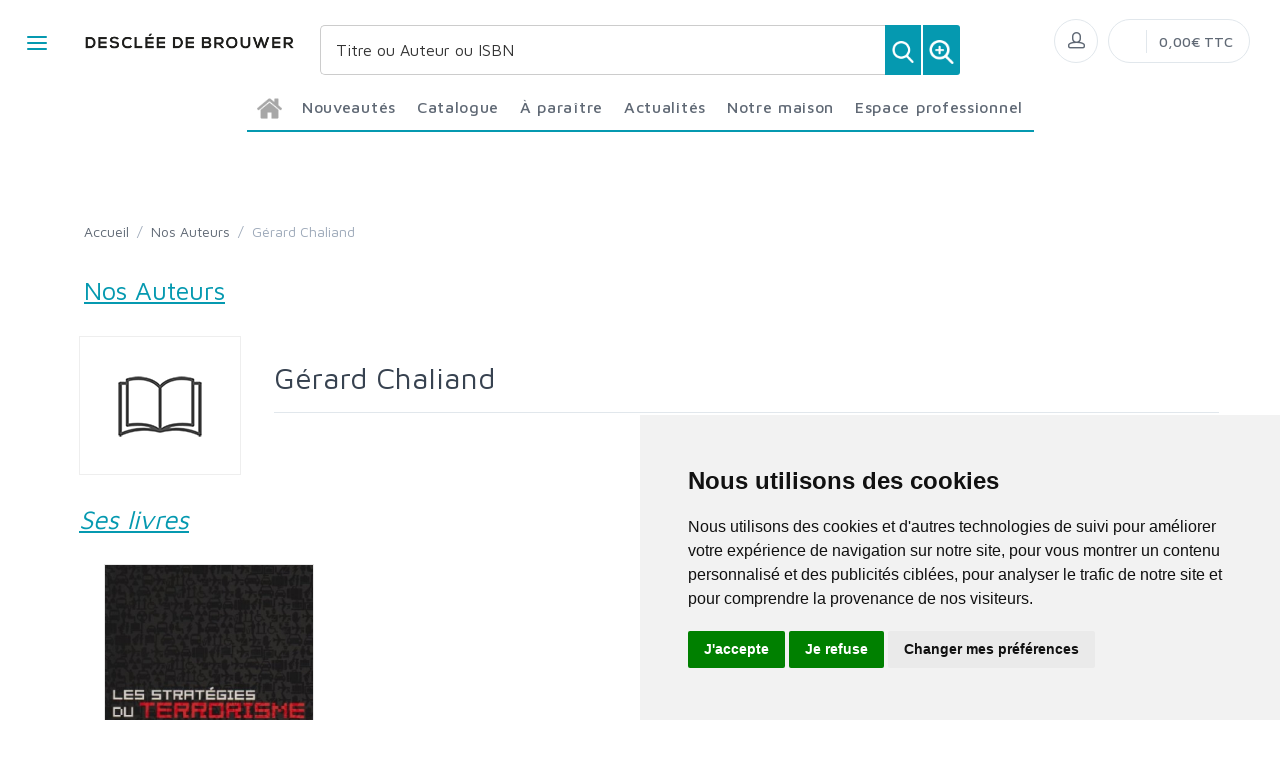

--- FILE ---
content_type: text/html; charset=utf-8
request_url: https://www.editionsddb.fr/auteurs/5272/h
body_size: 81338
content:


<!DOCTYPE html>
<html lang="fr">
<head>
  <noscript>
    <meta http-equiv="refresh" content="0; url=https://www.editionsddb.fr/noscript.html">
  </noscript>
  <meta http-equiv="Content-Type" content="text/html; charset=UTF-8">
  <link attr-write-cache='.cache/editionsddb-fr-head-seo-auteurs-5272-h.html.cache'><title></title><meta name="author" content="Groupe Elidia"><link rel="canonical" href=""/><meta property="og:locale" content="fr_FR"/><meta property="og:type" content="website"/><meta property="og:title" content=""/><meta property="og:description" content=""/><meta property="og:image" content="https://www.editionsddb.fr/themes/editionsddb.fr/default-logo.png"><meta property="og:image:type" content="image/jpg" /><meta property="og:image:alt" content="" /><meta property="og:site_name" content="editionsddb.fr"/>  <meta name="viewport" content="width=device-width, initial-scale=1.0, maximum-scale=1.0, user-scalable=no">
  <!-- Favicon and Apple Icons-->
  <link rel="icon" type="image/x-icon" href="https://www.editionsddb.fr/themes/editionsddb.fr/favicon.ico">
  <link rel="icon" type="image/png" href="https://www.editionsddb.fr/themes/editionsddb.fr/favicon.png">
  <link rel="apple-touch-icon" href="https://www.editionsddb.fr/themes/editionsddb.fr/touch-icon-iphone.png">
  <link rel="apple-touch-icon" sizes="152x152" href="https://www.editionsddb.fr/themes/editionsddb.fr/touch-icon-ipad.png">
  <link rel="apple-touch-icon" sizes="180x180" href="https://www.editionsddb.fr/themes/editionsddb.fr/touch-icon-iphone-retina.png">
  <link rel="apple-touch-icon" sizes="167x167" href="https://www.editionsddb.fr/themes/editionsddb.fr/touch-icon-ipad-retina.png">
  <!-- Vendor Styles including: Bootstrap, Font Icons, Plugins, etc.-->
  <link rel="stylesheet" media="screen" href="https://www.editionsddb.fr/css/vendor.min.css">
  <!-- Main Template Styles-->
  <link id="mainStyles" rel="stylesheet" media="screen" href="https://www.editionsddb.fr/css/styles.css?20260119052200">
  <link id="custom" rel="stylesheet" media="screen" href="https://www.editionsddb.fr/themes/customEditions.css?20260119052200">
  <link id="custom" rel="stylesheet" media="screen" href="https://www.editionsddb.fr/themes/editionsddb.fr/custom.css?20260119052200">
  <!-- Modernizr-->
  <script src="https://www.editionsddb.fr/js/modernizr.min.js"></script>
  <!-- Cookie Consent by TermsFeed Privacy Generator https://www.TermsFeed.com -->
<script type="text/javascript" src="https://www.termsfeed.com/public/cookie-consent/4.0.0/cookie-consent.js" charset="UTF-8"></script>
<script type="text/javascript" charset="UTF-8">
document.addEventListener('DOMContentLoaded', function () {
cookieconsent.run({"notice_banner_type":"simple","consent_type":"express","palette":"light","language":"fr","page_load_consent_levels":["strictly-necessary"],"notice_banner_reject_button_hide":false,"preferences_center_close_button_hide":false,"page_refresh_confirmation_buttons":false,"website_name":"editionsddb.fr","open_preferences_center_selector":"#open_preferences_center"});
});
</script>










<!-- Google tag (gtag.js) -->
<script async src="https://www.googletagmanager.com/gtag/js?id=G-XV7BZ3X4HR"></script>
<script>
  window.dataLayer = window.dataLayer || [];
  function gtag(){dataLayer.push(arguments);}
  gtag('js', new Date());

  gtag('config', 'G-XV7BZ3X4HR');
</script>















<noscript>ePrivacy and GPDR Cookie Consent management by <a href="https://www.TermsFeed.com/" rel="nofollow">TermsFeed Privacy Generator</a></noscript>
<!-- End Cookie Consent by TermsFeed Privacy Generator https://www.TermsFeed.com --></head><style>
.auteur-alpha {
  padding: 27px;
  border: 1px solid #e1e7ec;
  border-radius: 7px;
  text-align: center;
font-size: 16px;
text-decoration: none;
font-weight: 600;
}
</style>
<body>
  <link attr-read-cache='.cache/editionsddb-fr-loader.html.cache'><div class="AppLoaderOff" id="AppLoader"><img class="AppLoaderImg" src="https://www.editionsddb.fr/img/loading.gif"></div>  <link attr-read-cache='.cache/editionsddb-fr-sidebar-left-menu-categories.html.cache'><div class="offcanvas-container" id="shop-categories"> <nav class="offcanvas-menu"> <ul class="menu"> <li class="has-children"><span><a href="https://www.editionsddb.fr/categorie/0012/nouveautes/" class="getLoad">Nouveautés</a></span></li> <li class="has-children"><span><a href="https://www.editionsddb.fr/categorie/0011/a-paraitre/" class="getLoad">À paraître</a></span></li> <li class="has-children"><span><a href="https://www.editionsddb.fr/actualites/" class="getLoad">Actualités</a></span></li><div class="offcanvas-header bkgd_siteColor"> <h5 style="color: #fff;">Catalogue</h5></div><li class="has-children"><span><a href="https://www.editionsddb.fr/categorie/47/essais-documents/">Essais-Documents</a><span class="sub-menu-toggle"></span></span><ul class="offcanvas-submenu"><li><a href="https://www.editionsddb.fr/categorie/50/actualite/" class="getLoad">Actualité</a></li><li><a href="https://www.editionsddb.fr/categorie/51/essai/" class="getLoad">Essai</a></li><li><a href="https://www.editionsddb.fr/categorie/52/temoignages/" class="getLoad">Témoignages</a></li></ul></li><li class="has-children"><span><a href="https://www.editionsddb.fr/categorie/53/sciences-humaines/">Sciences humaines</a><span class="sub-menu-toggle"></span></span><ul class="offcanvas-submenu"><li><a href="https://www.editionsddb.fr/categorie/55/economie/" class="getLoad">Economie</a></li><li><a href="https://www.editionsddb.fr/categorie/62/education/" class="getLoad">Education</a></li><li><a href="https://www.editionsddb.fr/categorie/54/histoire/" class="getLoad">Histoire</a></li><li><a href="https://www.editionsddb.fr/categorie/56/philosophie/" class="getLoad">Philosophie</a></li><li><a href="https://www.editionsddb.fr/categorie/58/psychologie---psychanalyse/" class="getLoad">Psychologie - Psychanalyse</a></li><li><a href="https://www.editionsddb.fr/categorie/59/religions-et-spiritualite/" class="getLoad">Religions et spiritualité</a></li><li><a href="https://www.editionsddb.fr/categorie/60/sociologie/" class="getLoad">Sociologie</a></li><li><a href="https://www.editionsddb.fr/categorie/198/solidarite-et-societe/" class="getLoad">Solidarité et Société</a></li><li><a href="https://www.editionsddb.fr/categorie/61/theologie-chretienne/" class="getLoad">Théologie Chrétienne</a></li></ul></li><li class="has-children"><span><a href="https://www.editionsddb.fr/categorie/63/beaux-livres/">Beaux livres</a><span class="sub-menu-toggle"></span></span><ul class="offcanvas-submenu"><li><a href="https://www.editionsddb.fr/categorie/82/divers/" class="getLoad">Divers</a></li><li><a href="https://www.editionsddb.fr/categorie/81/zodiaque/" class="getLoad">Zodiaque</a></li></ul></li><li class="has-children"><span><a href="https://www.editionsddb.fr/categorie/64/autres-collections/">Autres collections</a><span class="sub-menu-toggle"></span></span><ul class="offcanvas-submenu"><li><a href="https://www.editionsddb.fr/categorie/67/arts-et-esthetique/" class="getLoad">Arts et esthétique</a></li><li><a href="https://www.editionsddb.fr/categorie/70/bibles-et-vangiles/" class="getLoad">Bibles et Évangiles</a></li><li><a href="https://www.editionsddb.fr/categorie/68/bibliotheque-europeenne/" class="getLoad">Bibliothèque Européenne</a></li><li><a href="https://www.editionsddb.fr/categorie/69/carnets-ddb/" class="getLoad">Carnets DDB</a></li><li><a href="https://www.editionsddb.fr/categorie/66/christus/" class="getLoad">Christus</a></li><li><a href="https://www.editionsddb.fr/categorie/71/dictionnaires/" class="getLoad">Dictionnaires</a></li><li><a href="https://www.editionsddb.fr/categorie/65/litterature-ouverte/" class="getLoad">Littérature ouverte</a></li><li><a href="https://www.editionsddb.fr/categorie/72/petites-vies/" class="getLoad">Petites Vies</a></li><li><a href="https://www.editionsddb.fr/categorie/73/textes-et-voix/" class="getLoad">Textes et Voix</a></li></ul></li><li class="has-children"><span><a href="https://www.editionsddb.fr/categorie/74/poche/">Poche</a><span class="sub-menu-toggle"></span></span><ul class="offcanvas-submenu"><li><a href="https://www.editionsddb.fr/categorie/293/philosophie-et-societe/" class="getLoad">Philosophie et société</a></li><li><a href="https://www.editionsddb.fr/categorie/295/psychologie-et-education/" class="getLoad">Psychologie et éducation</a></li><li><a href="https://www.editionsddb.fr/categorie/296/sagesse-et-spiritualites/" class="getLoad">Sagesse et spiritualités</a></li></ul></li><div class="offcanvas-header bkgd_siteColor notre-maison"> <h5 style="color: #fff;">Notre maison</h5></div> <li class="has-children"><span><a href="https://www.editionsddb.fr/pages/52/qui-sommes-nous/" class="getLoad">Qui sommes nous</a></span></li> <li class="has-children"><span><a href="https://www.editionsddb.fr/auteurs/" class="getLoad">Nos auteurs</a></span></li> <li class="has-children"><span><a href="https://www.editionsddb.fr/pages/53/envoyer-un-manuscrit/" class="getLoad">Envoyer un manuscrit</a></span></li> <li class="has-children"><span><a href="https://www.editionsddb.fr/pages/74/nous-contacter/" class="getLoad">Nous contacter</a></span></li><div class="offcanvas-header bkgd_siteColor espace-professionnel"> <h5 style="color: #fff;">Espace professionnel</h5></div> <li class="has-children"><span><a href="https://www.editionsddb.fr/pages/70/libraires/" class="getLoad">Libraires</a></span></li> <li class="has-children"><span><a href="https://www.editionsddb.fr/pages/71/journalistes/" class="getLoad">Journalistes</a></span></li> <li class="has-children"><span><a href="https://www.editionsddb.fr/pages/72/droits-d-auteur/" class="getLoad">Droits d'auteur</a></span></li> <li class="has-children"><span><a href="https://www.editionsddb.fr/pages/55/foreign-rights/" class="getLoad">Foreign rights</a></span></li> </ul> </nav> </div>  <link attr-read-cache='.cache/editionsddb-fr-mobile-menu.html.cache'> <link attr-read-cache='.cache/editionsddb-fr-sidebar-left-menu-categories.html.cache'><div class="offcanvas-container" id="mobile-menu"> <nav class="offcanvas-menu"> <ul class="menu"> <li class="has-children"><span><a href="https://www.editionsddb.fr/categorie/0012/nouveautes/" class="getLoad">Nouveautés</a></span></li> <li class="has-children"><span><a href="https://www.editionsddb.fr/categorie/0011/a-paraitre/" class="getLoad">À paraître</a></span></li> <li class="has-children"><span><a href="https://www.editionsddb.fr/actualites/" class="getLoad">Actualités</a></span></li><div class="offcanvas-header bkgd_siteColor"> <h5 style="color: #fff;">Catalogue</h5></div><li class="has-children"><span><a href="https://www.editionsddb.fr/categorie/47/essais-documents/">Essais-Documents</a><span class="sub-menu-toggle"></span></span><ul class="offcanvas-submenu"><li><a href="https://www.editionsddb.fr/categorie/50/actualite/" class="getLoad">Actualité</a></li><li><a href="https://www.editionsddb.fr/categorie/51/essai/" class="getLoad">Essai</a></li><li><a href="https://www.editionsddb.fr/categorie/52/temoignages/" class="getLoad">Témoignages</a></li></ul></li><li class="has-children"><span><a href="https://www.editionsddb.fr/categorie/53/sciences-humaines/">Sciences humaines</a><span class="sub-menu-toggle"></span></span><ul class="offcanvas-submenu"><li><a href="https://www.editionsddb.fr/categorie/55/economie/" class="getLoad">Economie</a></li><li><a href="https://www.editionsddb.fr/categorie/62/education/" class="getLoad">Education</a></li><li><a href="https://www.editionsddb.fr/categorie/54/histoire/" class="getLoad">Histoire</a></li><li><a href="https://www.editionsddb.fr/categorie/56/philosophie/" class="getLoad">Philosophie</a></li><li><a href="https://www.editionsddb.fr/categorie/58/psychologie---psychanalyse/" class="getLoad">Psychologie - Psychanalyse</a></li><li><a href="https://www.editionsddb.fr/categorie/59/religions-et-spiritualite/" class="getLoad">Religions et spiritualité</a></li><li><a href="https://www.editionsddb.fr/categorie/60/sociologie/" class="getLoad">Sociologie</a></li><li><a href="https://www.editionsddb.fr/categorie/198/solidarite-et-societe/" class="getLoad">Solidarité et Société</a></li><li><a href="https://www.editionsddb.fr/categorie/61/theologie-chretienne/" class="getLoad">Théologie Chrétienne</a></li></ul></li><li class="has-children"><span><a href="https://www.editionsddb.fr/categorie/63/beaux-livres/">Beaux livres</a><span class="sub-menu-toggle"></span></span><ul class="offcanvas-submenu"><li><a href="https://www.editionsddb.fr/categorie/82/divers/" class="getLoad">Divers</a></li><li><a href="https://www.editionsddb.fr/categorie/81/zodiaque/" class="getLoad">Zodiaque</a></li></ul></li><li class="has-children"><span><a href="https://www.editionsddb.fr/categorie/64/autres-collections/">Autres collections</a><span class="sub-menu-toggle"></span></span><ul class="offcanvas-submenu"><li><a href="https://www.editionsddb.fr/categorie/67/arts-et-esthetique/" class="getLoad">Arts et esthétique</a></li><li><a href="https://www.editionsddb.fr/categorie/70/bibles-et-vangiles/" class="getLoad">Bibles et Évangiles</a></li><li><a href="https://www.editionsddb.fr/categorie/68/bibliotheque-europeenne/" class="getLoad">Bibliothèque Européenne</a></li><li><a href="https://www.editionsddb.fr/categorie/69/carnets-ddb/" class="getLoad">Carnets DDB</a></li><li><a href="https://www.editionsddb.fr/categorie/66/christus/" class="getLoad">Christus</a></li><li><a href="https://www.editionsddb.fr/categorie/71/dictionnaires/" class="getLoad">Dictionnaires</a></li><li><a href="https://www.editionsddb.fr/categorie/65/litterature-ouverte/" class="getLoad">Littérature ouverte</a></li><li><a href="https://www.editionsddb.fr/categorie/72/petites-vies/" class="getLoad">Petites Vies</a></li><li><a href="https://www.editionsddb.fr/categorie/73/textes-et-voix/" class="getLoad">Textes et Voix</a></li></ul></li><li class="has-children"><span><a href="https://www.editionsddb.fr/categorie/74/poche/">Poche</a><span class="sub-menu-toggle"></span></span><ul class="offcanvas-submenu"><li><a href="https://www.editionsddb.fr/categorie/293/philosophie-et-societe/" class="getLoad">Philosophie et société</a></li><li><a href="https://www.editionsddb.fr/categorie/295/psychologie-et-education/" class="getLoad">Psychologie et éducation</a></li><li><a href="https://www.editionsddb.fr/categorie/296/sagesse-et-spiritualites/" class="getLoad">Sagesse et spiritualités</a></li></ul></li><div class="offcanvas-header bkgd_siteColor notre-maison"> <h5 style="color: #fff;">Notre maison</h5></div> <li class="has-children"><span><a href="https://www.editionsddb.fr/pages/52/qui-sommes-nous/" class="getLoad">Qui sommes nous</a></span></li> <li class="has-children"><span><a href="https://www.editionsddb.fr/auteurs/" class="getLoad">Nos auteurs</a></span></li> <li class="has-children"><span><a href="https://www.editionsddb.fr/pages/53/envoyer-un-manuscrit/" class="getLoad">Envoyer un manuscrit</a></span></li> <li class="has-children"><span><a href="https://www.editionsddb.fr/pages/74/nous-contacter/" class="getLoad">Nous contacter</a></span></li><div class="offcanvas-header bkgd_siteColor espace-professionnel"> <h5 style="color: #fff;">Espace professionnel</h5></div> <li class="has-children"><span><a href="https://www.editionsddb.fr/pages/70/libraires/" class="getLoad">Libraires</a></span></li> <li class="has-children"><span><a href="https://www.editionsddb.fr/pages/71/journalistes/" class="getLoad">Journalistes</a></span></li> <li class="has-children"><span><a href="https://www.editionsddb.fr/pages/72/droits-d-auteur/" class="getLoad">Droits d'auteur</a></span></li> <li class="has-children"><span><a href="https://www.editionsddb.fr/pages/55/foreign-rights/" class="getLoad">Foreign rights</a></span></li> </ul> </nav> </div>   <!-- Topbar-->
<div class="topbar" style="display: none;">
  <div class="topbar-column topbarLeft">
    <a class="" href="/cdn-cgi/l/email-protection#c0aeafb2a5b0acb980a5a4a9b4a9afaeb3a4a4a2eea6b2">
      <i class="icon-mail"></i>&nbsp; <span class="__cf_email__" data-cfemail="5a3435283f2a36231a3f3e332e333534293e3e38743c28">[email&#160;protected]</span>    </a>
    <span style="color: #fff;" class="pipe_separator">|</span>
    <a class="" href="tel:">
      <img style="width: 15px;" src="https://www.editionsartege.fr/img/icons/phone.png" alt="Téléphone">&nbsp;     </a>
    <span style="color: #fff;" class="pipe_separator">|</span>
        <a class="social-button sb-facebook shape-circle sb-dark" href="https://www.facebook.com/ddbdescleedebrouwer/" target="_blank">
      <i class="socicon-facebook"></i>
    </a>
            <a class="social-button sb-instagram shape-none sb-dark" href="https://www.instagram.com/descleedebrouwer/" target="_blank">
      <i class="socicon-instagram"></i>
    </a>
            <a class="social-button sb-twitter shape-none sb-dark" href="https://twitter.com/ddbeditions" target="_blank">
      <i class="socicon-twitter"></i>
    </a>
      </div>

<div class="topbar-column topbarRight">
<a class="getLoad" href="https://www.editionsddb.fr/account-login/"><i class="icon-head"></i>&nbsp; Identifiez-vous</a><span style="color: #fff;" class="pipe_separator">|</span>
<a class="getLoad" href="https://www.editionsddb.fr/account-login/"><i class="icon-head"></i>&nbsp; Créez un compte</a>





  </div>
</div>  <!-- Navbar-->
<!-- Remove "navbar-sticky" class to make navigation bar scrollable with the page.-->

<header class="navbar navbar-sticky">

    <form class="site-search" method="get" action="https://www.editionsddb.fr/search/">
        <input type="text" name="q" id="q" minlength="4" placeholder="Titre ou Auteur ou ISBN">
        <img id="icon-cross" style="position:absolute;top: 30px;right: 15px;z-index: 12;width: 13px;" src="https://www.editionsartege.fr/img/icons/close.png" alt="Fermer" onclick="closeMenu()">
    </form>

     <form class="site-search2" method="get" action="https://www.editionsddb.fr/search/">
      <div class="searchBar-top">
         <div class="search">
            <input type="text" name="q" id="q" minlength="4" class="searchTerm" value="" placeholder="Titre ou Auteur ou ISBN">
            <button type="submit" class="searchButton">
              <img style="width: 25px;" src="https://www.editionsartege.fr/img/icons/search.png" alt="Recherche">
           </button>
            <button type="button" onclick="location.href='https://www.editionsddb.fr/search-plus/'" class="searchPlusButton">
              <img style="width: 25px;" src="https://www.editionsartege.fr/img/icons/zoom.png" alt="Recherche détaillée">
           </button>
         </div>
      </div>
    </form>


    <div class="site-branding">
        <div class="inner">
            <!-- Off-Canvas Toggle (#shop-categories)-->
            <a class="offcanvas-toggle cats-toggle" href="#shop-categories" data-toggle="offcanvas"></a>
            <!-- Off-Canvas Toggle (#mobile-menu)-->
            <a class="offcanvas-toggle menu-toggle" href="#mobile-menu" data-toggle="offcanvas"></a>
            <!-- Site Logo--><a class="site-logo" href="https://www.editionsddb.fr/"><img src="https://www.editionsddb.fr/themes/editionsddb.fr/default-logo.png" alt="Logo"></a>
        </div>
    </div>



    <link attr-read-cache='.cache/editionsddb-fr-navbar-main-menu-categories.html.cache'>  <nav class="site-menu"> <ul>  <li class="has-megamenu accueil"><a href="https://www.editionsddb.fr/"><img style="margin: 12px 0 0 0; width: 25px;" src="https://www.editionsartege.fr/img/icons/home.png" alt="accueil"></a></li><li class="has-megamenu"><a href="https://www.editionsddb.fr/categorie/0012/nouveautes/"><span>Nouveautés</span></a></li><li class="has-megamenu"><a href="#"><span style="cursor: context-menu">Catalogue</span></a><ul class="mega-menu row"><li class="largCAT_Menu"><h6><a href="https://www.editionsddb.fr/categorie/47/essais-documents/" class="getLoad"><span>Essais-Documents<span></a></h6><ul><li><a class="top-menu-cat-ellipsis getLoad" href="https://www.editionsddb.fr/categorie/50/actualite/">Actualité</a></li><li><a class="top-menu-cat-ellipsis getLoad" href="https://www.editionsddb.fr/categorie/51/essai/">Essai</a></li><li><a class="top-menu-cat-ellipsis getLoad" href="https://www.editionsddb.fr/categorie/52/temoignages/">Témoignages</a></li></ul></li><li class="largCAT_Menu"><h6><a href="https://www.editionsddb.fr/categorie/53/sciences-humaines/" class="getLoad"><span>Sciences humaines<span></a></h6><ul><li><a class="top-menu-cat-ellipsis getLoad" href="https://www.editionsddb.fr/categorie/55/economie/">Economie</a></li><li><a class="top-menu-cat-ellipsis getLoad" href="https://www.editionsddb.fr/categorie/62/education/">Education</a></li><li><a class="top-menu-cat-ellipsis getLoad" href="https://www.editionsddb.fr/categorie/54/histoire/">Histoire</a></li><li><a class="top-menu-cat-ellipsis getLoad" href="https://www.editionsddb.fr/categorie/56/philosophie/">Philosophie</a></li><li><a class="top-menu-cat-ellipsis getLoad" href="https://www.editionsddb.fr/categorie/58/psychologie---psychanalyse/">Psychologie - Psychanalyse</a></li><li><a class="top-menu-cat-ellipsis getLoad" href="https://www.editionsddb.fr/categorie/59/religions-et-spiritualite/">Religions et spiritualité</a></li><li><a class="top-menu-cat-ellipsis getLoad" href="https://www.editionsddb.fr/categorie/60/sociologie/">Sociologie</a></li><li><a class="top-menu-cat-ellipsis getLoad" href="https://www.editionsddb.fr/categorie/198/solidarite-et-societe/">Solidarité et Société</a></li><li><a class="top-menu-cat-ellipsis getLoad" href="https://www.editionsddb.fr/categorie/61/theologie-chretienne/">Théologie Chrétienne</a></li></ul></li><li class="largCAT_Menu"><h6><a href="https://www.editionsddb.fr/categorie/63/beaux-livres/" class="getLoad"><span>Beaux livres<span></a></h6><ul><li><a class="top-menu-cat-ellipsis getLoad" href="https://www.editionsddb.fr/categorie/82/divers/">Divers</a></li><li><a class="top-menu-cat-ellipsis getLoad" href="https://www.editionsddb.fr/categorie/81/zodiaque/">Zodiaque</a></li></ul></li><li class="largCAT_Menu"><h6><a href="https://www.editionsddb.fr/categorie/64/autres-collections/" class="getLoad"><span>Autres collections<span></a></h6><ul><li><a class="top-menu-cat-ellipsis getLoad" href="https://www.editionsddb.fr/categorie/67/arts-et-esthetique/">Arts et esthétique</a></li><li><a class="top-menu-cat-ellipsis getLoad" href="https://www.editionsddb.fr/categorie/70/bibles-et-vangiles/">Bibles et Évangiles</a></li><li><a class="top-menu-cat-ellipsis getLoad" href="https://www.editionsddb.fr/categorie/68/bibliotheque-europeenne/">Bibliothèque Européenne</a></li><li><a class="top-menu-cat-ellipsis getLoad" href="https://www.editionsddb.fr/categorie/69/carnets-ddb/">Carnets DDB</a></li><li><a class="top-menu-cat-ellipsis getLoad" href="https://www.editionsddb.fr/categorie/66/christus/">Christus</a></li><li><a class="top-menu-cat-ellipsis getLoad" href="https://www.editionsddb.fr/categorie/71/dictionnaires/">Dictionnaires</a></li><li><a class="top-menu-cat-ellipsis getLoad" href="https://www.editionsddb.fr/categorie/65/litterature-ouverte/">Littérature ouverte</a></li><li><a class="top-menu-cat-ellipsis getLoad" href="https://www.editionsddb.fr/categorie/72/petites-vies/">Petites Vies</a></li><li><a class="top-menu-cat-ellipsis getLoad" href="https://www.editionsddb.fr/categorie/73/textes-et-voix/">Textes et Voix</a></li></ul></li><li class="largCAT_Menu"><h6><a href="https://www.editionsddb.fr/categorie/74/poche/" class="getLoad"><span>Poche<span></a></h6><ul><li><a class="top-menu-cat-ellipsis getLoad" href="https://www.editionsddb.fr/categorie/293/philosophie-et-societe/">Philosophie et société</a></li><li><a class="top-menu-cat-ellipsis getLoad" href="https://www.editionsddb.fr/categorie/295/psychologie-et-education/">Psychologie et éducation</a></li><li><a class="top-menu-cat-ellipsis getLoad" href="https://www.editionsddb.fr/categorie/296/sagesse-et-spiritualites/">Sagesse et spiritualités</a></li></ul></li></ul></li><li class="has-megamenu"><a href="https://www.editionsddb.fr/categorie/0011/a-paraitre/"><span>À paraître</span></a></li><li class="has-megamenu"><a href="https://www.editionsddb.fr/actualites/" class="getLoad"><span>Actualités</span></a></li><li><a href="#"><span style="cursor: context-menu">Notre maison</span></a><ul class="sub-menu" style="width: 300px !important;"> <li><a href="https://www.editionsddb.fr/pages/52/qui-sommes-nous/" class="getLoad">Qui sommes-nous?</a></li> <li><a href="https://www.editionsddb.fr/auteurs/" class="getLoad">Nos auteurs</a></li> <li><a href="https://www.editionsddb.fr/pages/53/envoyer-un-manuscrit/" class="getLoad">Envoyer un manuscrit</a></li> <li><a href="https://www.editionsddb.fr/pages/74/nous-contacter/" class="getLoad">Nous contacter</a></li></ul></li><li><a href="#"><span style="cursor: context-menu">Espace professionnel</span></a><ul class="sub-menu" style="width: 300px !important;"> <li><a href="https://www.editionsddb.fr/pages/70/libraires/" class="getLoad">Libraires</a></li> <li><a href="https://www.editionsddb.fr/pages/71/journalistes/" class="getLoad">Journalistes</a></li> <li><a href="https://www.editionsddb.fr/pages/72/droits-d-auteur/" class="getLoad">Droits d'auteur</a></li> <li><a href="https://www.editionsddb.fr/pages/55/foreign-rights/" class="getLoad">Foreign Rights</a></li></ul></li></ul></nav>    <!-- Toolbar-->
    <div class="toolbar">
        <div class="inner">
            <div class="tools">
                <div class="search"><i class="icon-search"></i></div>
                
<div class="account"><a href="https://www.editionsddb.fr/account-login/"></a><i class="icon-head"></i>
  <ul class="toolbar-dropdown">
    <li><a href="https://www.editionsddb.fr/account-login/" class="getLoad">Identifiez-vous</a></li>
    <li class="sub-menu-separator"></li>
    <li><a href="https://www.editionsddb.fr/account-login/" class="getLoad">Créez un compte</a></li>
  </ul>
</div>

                
<div class="cart">
            <a href="https://www.editionsddb.fr/account-login/" class="getLoad"></a>
            <i></i>
    <span class="count"></span>
    <span class="subtotal">0,00€ TTC</span>
    <div class="toolbar-dropdown">


        <div class="toolbar-dropdown-group">
                            <div class="column">
                    <a class="btn btn-sm btn-block btn-secondary" href="https://www.editionsddb.fr/account-login/">Voir le panier</a>
                </div>
                                </div>
    </div>
</div>            </div>
        </div>
    </div>

<script data-cfasync="false" src="/cdn-cgi/scripts/5c5dd728/cloudflare-static/email-decode.min.js"></script><script type="text/javascript">
function closeMenu(){
  $(".site-search").removeClass("search-visible")
};
</script>

</header>
<section class="section-search">
    
</section>


<link attr-write-cache='.cache/editionsddb-fr-auteurs-5272-h.html.cache'> <div class="offcanvas-wrapper">  <div class="page-title"> <div class="container"> <div class="row"> <ul class="breadcrumbs"> <li><a href="../">Accueil</a> </li> <li>&nbsp;/&nbsp;</li> <li><a href="https://www.editionsddb.fr/auteurs/">Nos Auteurs</a></li> <li>&nbsp;/&nbsp;</li> <li>Gérard Chaliand</li> </ul> </div> <div class="row"> <h1 class="siteColor categoryName">Nos Auteurs</h1> </div> </div> </div>  <div class="container padding-bottom-3x mb-1"><div class="row"> <div class="col-lg-2 col-md-4 col-6" style="margin: 0 auto;"> <div class="product-gallery"> <div class="product-carousel owl-carousel gallery-wrapper owl-loaded owl-drag" data-pswp-uid="1"> <div class="owl-stage-outer"> <div class="owl-stage" style="transform: translate3d(0px, 0px, 0px); transition: all 0s ease 0s;"> <div class="owl-item active"> <div class="gallery-item" data-hash="AIMG5272"> <a href="[data-uri]" data-size="800x600"> <img src="[data-uri]" class="product-img-gallery"> </a> </div> </div> </div> </div> <div class="owl-nav disabled"> <div class="owl-prev">prev</div> <div class="owl-next">next</div> </div> <div class="owl-dots disabled"></div> </div> </div> </div> <div class="col-lg-10" style="margin: 0 auto;"> <h2 class="padding-top-1x text-normal"> Gérard Chaliand</h2> <p></p> <p> </p> <hr class="mb-3"> </div></div><div class="title_bottom_product_page siteColor" style="margin: 25px 0 0 0;">Ses livres</div>  <div class="owl-carousel" data-owl-carousel="{ &quot;nav&quot;: true, &quot;dots&quot;: true, &quot;margin&quot;: 30, &quot;responsive&quot;: {&quot;0&quot;:{&quot;items&quot;:1},&quot;576&quot;:{&quot;items&quot;:2},&quot;768&quot;:{&quot;items&quot;:3},&quot;991&quot;:{&quot;items&quot;:4},&quot;1200&quot;:{&quot;items&quot;:4}} }"><div class="grid-item product " id="82605" sg="0" price="21.4" attr-tc=""> <div class="product-card"> <a class="product-thumb getLoad" href="https://www.editionsddb.fr/product/82605/les-strategies-du-terrorisme/" > <img src="[data-uri]" alt="Product" > </a> <div class="product-title"> <h2 class="titre"> <br> <a href="https://www.editionsddb.fr/product/82605/les-strategies-du-terrorisme/" class="getLoad"> Les stratégies du terrorisme </a> </h2> <h3 class="soustitre"> </h3> <h4 class="auteur"> </h4> </div> <div class="col-sm-3 col-2 wishitem_home" style="float: right; top:-5px; right:-10px; display: none;"> <div class="form-group"> <button class="btn btn-outline-secondary btn-sm wishitem" id="wish82605" style="float: left;"> </button> </div> </div> </div></div></div> <footer class="site-footer"> <div class="container"> <div class="row"> <div class="col-lg-4 col-md-6">  <section class="widget widget-links widget-light-skin footer_informations"> <h3 class="widget-title">Informations</h3> <ul> <li><a href="https://www.editionsddb.fr/pages/87/conditions-generales-de-vente/" class="getLoad">Conditions générales de ventes</a></li> <li><a href="https://www.editionsddb.fr/pages/88/mentions-legales/" class="getLoad">Mentions légales</a></li> </ul> </section> </div> <div class="col-lg-4 col-md-6">  <section class="widget widget-links widget-light-skin footer_notre-maison"> <h3 class="widget-title">Notre maison</h3> <ul> <li><a href="https://www.editionsddb.fr/pages/52/qui-sommes-nous/" class="getLoad">Qui sommes nous</a></li> <li><a href="https://www.editionsddb.fr/auteurs/" class="getLoad">Nos auteurs</a></li> <li><a href="https://www.editionsddb.fr/pages/74/nous-contacter/" class="getLoad">Contactez-nous</a></li> </ul> <div class="social_icons" style="margin:10px 0 0 0; text-align: left; display: flex;"> <a class="" target="_blank" href="https://www.facebook.com/ddbdescleedebrouwer/"> <img style="width: auto;" src="https://www.editionsddb.fr/img/logo/facebook_small.png" alt="page facebook"> </a> <a class="" target="_blank" href="https://twitter.com/ddbeditions"> <img style="width: auto;" src="https://www.editionsddb.fr/img/logo/twitter_small.png" alt="page twitter"> </a> <a class="" target="_blank" href="https://www.instagram.com/ddbdescleedebrouwer/"> <img style="width: auto;" src="https://www.editionsddb.fr/img/logo/instagram_small.png" alt="page instagram"> </a> </div> </section> </div> <div class="col-lg-4 col-md-6">  <section class="widget widget-links widget-light-skin footer_espace-professionnel"> <h3 class="widget-title">Espace professionnel</h3> <ul> <li><a href="https://www.editionsddb.fr/pages/70/libraires/" class="getLoad libraires">Libraires</a></li> <li><a href="https://www.editionsddb.fr/" class="getLoad bibliotheques">Bibliothèques</a></li> <li><a href="https://www.editionsddb.fr/pages/71/journalistes/" class="getLoad journalistes">Journalistes</a></li> <li><a href="https://www.editionsddb.fr/" class="getLoad salons_confs_prix">Salons,conférences & prix littéraires</a></li> <li><a href="https://www.editionsddb.fr/pages/72/droits-d-auteur/" class="getLoad droitsAuteurs">Droits d'auteur</a></li> <li><a href="https://www.editionsddb.fr/pages/55/foreign-rights/" class="getLoad FRights">Foreign Rights</a></li> </ul> </section> </div> </div> <div class="widget-title"></div> <div class="row">  <div class="col-md-5 padding-bottom-1x margin0auto"> <div class="margin-top-1x hidden-md-up"></div> <div class="subscribe-form"> <div class="clearfix"> <form id="form-newsletter-form"> <div class="alert alert-success alert-dismissible form-newsletter-alert fade show text-center margin-bottom-1x d-none"> Vous êtes désormais inscrit à notre newsletter. </div> <div class="input-group input-light"> <input class="form-control" type="email" name="email" placeholder="Votre adresse e-mail"> <span class="input-group-addon"> <i class="icon-mail"></i> </span> </div> <input type="hidden" name="action" value="form-newsletter-add"> <button class="btn btn-primary" id="form-newsletter-btn" type="submit"> <i class="siteColor icon-check"></i> </button> </form> </div> <p style="color: #000;font-size: 14px;margin-bottom: 5px;"> Abonnez-vous à notre Newsletter pour recevoir nos nouvelles offres,<br/>les dernières nouvelles, des informations sur les ventes et les promotions. </p> <p style="color: #000;font-size: 11px;"> Votre adresse e-mail sera uniquement utilisée pour vous envoyer des informations sur les actualités relatives au groupe Elidia.
Vous pouvez vous désinscrire à tout moment. Pour plus d’informations, cliquez ici <a href="https://www.editionsddb.fr/pages/88/mentions-legales/" style="color: #000;" target="_blank">Retrouvez ici notre politique de protection de vos données personnelles</a>. </p> </div> </div> </div>  <p class="footer-copyright"> © 2026&nbsp;Tous droits réservés. <a href="https://www.elidia.fr/" target="_blank">Groupe Elidia</a>. </p> </div></footer></div>
 
<div id="#ctrl-container-cf"></div>
<script src="https://challenges.cloudflare.com/turnstile/v0/api.js?onload=onloadTurnstileCallback" defer></script>
<script>
window.onloadTurnstileCallback = function () {
    turnstile.render('#ctrl-container-cf', {
        sitekey: '0x4AAAAAAAKfipbLvVONPvNE',
        callback: function(token) {
            console.log(`Challenge Success ${token}`);
            $("#ctrl-container-cf-btn").removeClass("d-none");
        },
    });
};
</script>


<a href="#" id="open_preferences_center" class="d-none">Change your cookie preferences</a>
<a class="scroll-to-top-btn" href="#"><i class="icon-arrow-up"></i></a>
<div class="site-backdrop"></div>

    <div class="pswp" tabindex="-1" role="dialog" aria-hidden="true">
      <div class="pswp__bg"></div>
      <div class="pswp__scroll-wrap">
        <div class="pswp__container">
          <div class="pswp__item"></div>
          <div class="pswp__item"></div>
          <div class="pswp__item"></div>
        </div>
        <div class="pswp__ui pswp__ui--hidden">
          <div class="pswp__top-bar">
            <div class="pswp__counter"></div>
            <button class="pswp__button pswp__button--close" title="Close (Esc)"></button>
            <button class="pswp__button pswp__button--share" title="Share"></button>
            <button class="pswp__button pswp__button--fs" title="Toggle fullscreen"></button>
            <button class="pswp__button pswp__button--zoom" title="Zoom in/out"></button>
            <div class="pswp__preloader">
              <div class="pswp__preloader__icn">
                <div class="pswp__preloader__cut">
                  <div class="pswp__preloader__donut"></div>
                </div>
              </div>
            </div>
          </div>
          <div class="pswp__share-modal pswp__share-modal--hidden pswp__single-tap">
            <div class="pswp__share-tooltip"></div>
          </div>
          <button class="pswp__button pswp__button--arrow--left" title="Previous (arrow left)"></button>
          <button class="pswp__button pswp__button--arrow--right" title="Next (arrow right)"></button>
          <div class="pswp__caption">
            <div class="pswp__caption__center"></div>
          </div>
        </div>
      </div>
    </div>

<div id="call"></div>
<script src="https://www.editionsddb.fr/js/vendor.min.js"></script>
<script src="https://www.editionsddb.fr/js/scripts.min.js"></script>
<script src="https://www.editionsddb.fr/script-js/?20260119052202"></script>



<script>
$(document).ready(function () {
  $("#ma").trigger("click");
});
</script>

<script>
$( document ).ready(function() {
    $("#desk-price-range-slider").click(function(){
        var filterslink = "?filters=&orderby=";
        var min = $('.desk_price_min').val();
        var max = $('.desk_price_max').val();
        location.href = filterslink+"&min="+min+"&max="+max;
    });
    $("#modal-price-range-slider").click(function(){
        var filterslink = "?filters=&orderby=";
        var min = $('.modal_price_min').val();
        var max = $('.modal_price_max').val();
        location.href = filterslink+"&min="+min+"&max="+max;
    });
        $(".wishitem").click(function(){ location.href = "https://www.editionsddb.fr/account-login/"; });             });
</script>
<script>

$('.laloupe-input').change(function() {
   $('.laloupeItem').addClass('d-none');
   if($("#laloupeInput17").prop("checked") == true) { $('.laloupeItem17').removeClass('d-none'); }
   if($("#laloupeInput18").prop("checked") == true) { $('.laloupeItem18').removeClass('d-none'); }
   if($("#laloupeInput19").prop("checked") == true) { $('.laloupeItem19').removeClass('d-none'); }
   if($("#laloupeInput20").prop("checked") == true) { $('.laloupeItem20').removeClass('d-none'); }

   if($("#laloupeInput17").prop("checked") == false && $("#laloupeInput18").prop("checked") == false && $("#laloupeInput19").prop("checked") == false && $("#laloupeInput20").prop("checked") == false ) {
    $('.laloupeItem').removeClass('d-none');
   }

   reorderNew();
});


function laloupeTaille(){
    var item17 = 0;
    var item18 = 0;
    var item19 = 0;
    var item20 = 0;
    $('.laloupeItem').each(function (index, value) {
        var taille = $("#"+this.id).attr("attr-tc");
        if (taille == 17) { item17 = (item17+1) }
        if (taille == 18) { item18 = (item18+1) }
        if (taille == 19) { item19 = (item19+1) }
        if (taille == 20) { item20 = (item20+1) }
    });
    $("#laloupeCount17").text(item17);
    $("#laloupeCount18").text(item18);
    $("#laloupeCount19").text(item19);
    $("#laloupeCount20").text(item20);
}

laloupeTaille();



function setCookie(cname, cvalue, exdays, type='prefix') {
  const d = new Date();
  d.setTime(d.getTime() + (exdays*24*60*60*1000));
  let expires = "expires="+ d.toUTCString();
  if(type == 'prefix'){
    document.cookie = "filters-5272-"+cname + "=" + cvalue + ";" + expires + ";path=/";
  }
  if(type == 'null'){
    document.cookie = cname + "=" + cvalue + ";" + expires + ";path=/";
  }
}

function getCookie(cname) {
  var name = "filters-5272-"+cname + "=";
  var ca = document.cookie.split(';');
  for(let i = 0; i < ca.length; i++) {
    var c = ca[i];
    while (c.charAt(0) == ' ') {
      c = c.substring(1);
    }
    if (c.indexOf(name) == 0) {
      return c.substring(name.length, c.length);
    }
  }
  return "";
}

  function updateCSSISO(){
    $(".isotope-grid").css("height", "");
    countVisibleProduct();
  }

  function reorderpriceAsc(){
    $('.grid-item').removeAttr('style');
    $('.grid-item').each(function(index, value) {
      var LIV_N_ID = this.id;
      var ORDER = $("#"+LIV_N_ID).attr('price');
      $("#"+LIV_N_ID).attr("style", "order:"+ORDER);
    });   
    updateCSSISO();
  }


  function reorderpriceDesc(){
    $('.grid-item').removeAttr('style');
    $('.grid-item').each(function(index, value) {
      var LIV_N_ID = this.id;
      var ORDER = $("#"+LIV_N_ID).attr('price');
      $("#"+LIV_N_ID).attr("style", "order:-"+ORDER);
    });   
    updateCSSISO();
  }

  function reorderNew(){
    $('.grid-item').removeAttr('style');
    $('.grid-item').each(function(index, value) {
      var LIV_N_ID = this.id;
      $("#"+LIV_N_ID).attr("style", "order:-"+LIV_N_ID);
    });   
    updateCSSISO();
  }

function reorderGrid() {
  var x = document.getElementById("reorderGrid").value;
  if (x == "new") { setCookie('ordering',x,1); reorderNew(); }
  if (x == "asc") { setCookie('ordering',x,1); reorderpriceAsc(); }
  if (x == "desc") { setCookie('ordering',x,1); reorderpriceDesc(); }
}

function hideByPrice() {

  $('.grid-item').each(function(index, value) {
    if($(this).hasClass("d-none")) { } else {
    var LIV_N_ID = this.id;
    var ORDER = $("#"+LIV_N_ID).attr('price');
    var desk_price_min = $(".desk_price_min").val();
    var desk_price_max = $(".desk_price_max").val();
    setCookie("price-min",desk_price_min,1);
    setCookie("price-max",desk_price_max,1);
    if (parseInt(desk_price_min) > parseInt(ORDER)) {
      $("#"+LIV_N_ID).addClass('d-none');
    }
    if (parseInt(desk_price_max) < parseInt(ORDER)) {
      $("#"+LIV_N_ID).addClass('d-none');
    }
    if (ORDER === "000000" ) {
      $("#"+LIV_N_ID).removeClass('d-none');
    }
    }
  });
  reorderGrid();
}

function priceSliderValue(){
    var PRICES = [];
    $('.grid-item').each(function(index, value) {
      if($(this).hasClass("d-none")) { } else {
        var LIV_N_ID = this.id;
        var PRICE = $("#"+LIV_N_ID).attr('price');
        PRICES.push(PRICE);
      }
    });
    var max = Math.max.apply(null, PRICES);
    var min = Math.min.apply(null, PRICES);
    var coo_min = getCookie("price-min");
    var coo_max = getCookie("price-max");
    $("#FormPriceSlider").attr('data-min',min);
    $("#FormPriceSlider").attr('data-max',max);
    if (coo_min != "") {
      $("#FormPriceSlider").attr('data-start-min',coo_min);
    } else {
      $("#FormPriceSlider").attr('data-start-min',min);
    }
    if (coo_max != "") {
      $("#FormPriceSlider").attr('data-start-max',coo_max);
    } else {
      $("#FormPriceSlider").attr('data-start-max',max);
    }
}

function countVisibleProduct(){
  var num = 0;
  $('.grid-item').each(function(index, value){
    if($(this).hasClass("d-none")) {
    } else {
      num++;
    }
  });
  $('#count_visible').text(num);
}

function gridItemRemoveClass(){
    $('.grid-item').each(function (index, value) {
      if ($(this).hasClass('d-none')) { $(this).removeClass('d-none'); }
    });
}

function gridItemCalcFilter(){
    var attributes_filters = "";
    $('.resCount').text('0');
    $('.grid-item').each(function (index, value) {
      if ($(this).hasClass('d-none')) { } else {
        var attr_item = $(this).attr('attr-item');
        attributes_filters = attributes_filters+''+attr_item;
      }
    });
    attributes_filters = attributes_filters.replace(/}{/gi, function (x) {return "},{";});
        var strArray = attributes_filters.split(",");
        for(var i = 0; i < strArray.length; i++){
          var filter_element = strArray[i].replace(/{|}/gi, function (x) {return "";});
          var result1 = filter_element.substring( 0,filter_element.indexOf('-'));
          var result2 = filter_element.substring( filter_element.indexOf('-'));
          result2     = result2.replace("-","");
          var resCountId  = result1.replace("filter","");
          var resCountVal = parseInt($("#resCount"+resCountId).text())+1;
          $("#resCount"+resCountId).text(resCountVal);
          resCountVal = 0;
        }
}

function gridApplyFilter(){
  setCookie("search", "", 1);
    var search = "";
    $('input[type=checkbox]').each(function (index, value) {
      var id  = this.id;
      var groupe = $("#"+id).attr('attr-groupe');
      var wgroupe = $("#"+id).attr('widget-groupe');
      var object = id+"-"+groupe;
      if($(this).prop("checked") == true) {
        search = search+object+",";
        setCookie(object, true, 1);
        setCookie("w"+wgroupe, true, 1);
        $(".grid-item").addClass('d-none');
      } else {
        setCookie(object, false, 1);
        setCookie("w"+wgroupe, false, 1);
      }

    });

    var strSearch = search.split(",");

    var key0 = ""; 
    if(strSearch[0]){key0 = strSearch[0].replace(",","");}else{key0 = "";}
    var key1 = ""; 
    if(strSearch[1]){key1 = strSearch[1].replace(",","");}else{key1 = "";}
    var key2 = ""; 
    if(strSearch[2]){key2 = strSearch[2].replace(",","");}else{key2 = "";}
    var key3 = ""; 
    if(strSearch[3]){key3 = strSearch[3].replace(",","");}else{key3 = "";}
    var key4 = ""; 
    if(strSearch[4]){key4 = strSearch[4].replace(",","");}else{key4 = "";}
    var key5 = ""; 
    if(strSearch[5]){key5 = strSearch[5].replace(",","");}else{key5 = "";}
    var key6 = ""; 
    if(strSearch[6]){key6 = strSearch[6].replace(",","");}else{key6 = "";}


    $('.grid-item').each(function (index, value) {
      var item_id = this.id;
      var items   = $('#'+item_id).attr('attr-item');
      var sg   = $('#'+item_id).attr('sg');  

      if(items.indexOf(key0) != -1 && key1 == ""){
        $('#'+item_id).removeClass('d-none');
      }

      if(items.indexOf(key0) != -1 && key1 != "" && key2 == ""){
        if(items.indexOf(key1) != -1){
          $('#'+item_id).removeClass('d-none');
        } 
      }

      if(items.indexOf(key0) != -1 && key1 != "" && key2 != "" && key3 == ""){
        if(items.indexOf(key1) != -1){
          if(items.indexOf(key2) != -1){
            $('#'+item_id).removeClass('d-none');
          }
        } 
      }

      if(items.indexOf(key0) != -1 && key1 != "" && key2 != "" && key3 != "" && key4 == ""){
        if(items.indexOf(key1) != -1){
          if(items.indexOf(key2) != -1){
            if(items.indexOf(key3) != -1){
              $('#'+item_id).removeClass('d-none');
            }
          }
        } 
      }

      if(items.indexOf(key0) != -1 && key1 != "" && key2 != "" && key3 != "" && key4 != "" && key5 == ""){
        if(items.indexOf(key1) != -1){
          if(items.indexOf(key2) != -1){
            if(items.indexOf(key3) != -1){
              if(items.indexOf(key4) != -1){
                $('#'+item_id).removeClass('d-none');
              }
            }
          }
        } 
      }

    });

    setCookie("search", search, 1);
}

function ctrlCheckBox(){
    $('input[type=checkbox]').each(function (index, value) {
        var id  = this.id;
        var resCountId = id.replace("filter","");
        var number = $("#resCount"+resCountId).text();
        if (number === "0") {
          $('#'+id).attr('disabled', '');
        } else {
          $('#'+id).removeAttr('disabled');
        }
    });
}

function initInputCookies(){
    $('input[type=checkbox]').each(function (index, value) {
      var id  = this.id;
      var groupe = $("#"+id).attr('attr-groupe');
      var object = id+"-"+groupe;
      var cname = false;
      cname = getCookie(object);
      if (cname != "") {
        if (cname === "true") {
          $('#'+id).prop('checked', true);
        }
      } else {
      }
    });
}

function initOrderingCookies(){
      cname = getCookie('ordering');
      if (cname != "") {
           $('#reorderGrid').val(cname).change();
      } else {
      }
}

function for_widget(){
  var res = 0;
  $(".widget-groupe-attr").each(function(){
    $(".widget-groupe-attr > div > .filter-input").each(function(){
      if($(this).prop("checked") == true) {
        setCookie(object, true, 1);
      }
    });
    res++;
  });
  alert(res);
}

function cleanCookies() {
  $.each(document.cookie.split(/; */), function()  {
    var splitCookie = this.split('=');
    var name = splitCookie[0];
    if (name == "PHPSESSID" || name.indexOf("_ga") != -1 || name.indexOf("cookie_consent") != -1) {} else {
      document.cookie = name+"=; expires=Thu, 01 Jan 1970 00:00:00 UTC; path=/;";
    }


  });
}


function fooPrice () { 
  gridItemRemoveClass();
  gridApplyFilter();
  hideByPrice();
  gridItemCalcFilter();
  updateCSSISO();
  ctrlCheckBox();
}

cleanCookies();


initInputCookies();
initOrderingCookies()
countVisibleProduct();
priceSliderValue();
hideByPrice();
gridItemCalcFilter();
ctrlCheckBox();
</script>

    <div class="modal fade" id="modalCentered" tabindex="-1" role="dialog">
      <div class="modal-dialog modal-dialog-centered" role="document">
        <div class="modal-content">
          <div class="modal-header">
            <h4 class="siteColor modal-title">Article ajouté au panier</h4>
            <button class="close" type="button" data-dismiss="modal" aria-label="Close"><span aria-hidden="true">&times;</span></button>
          </div>
          <div class="modal-body">
            <p><p>Vous venez d&#39;ajouter un article &agrave; votre panier.</p>
</p>
          </div>
          <div class="modal-footer">
            
            <a href="https://www.editionsddb.fr/cart/" class="btn btn-sm getLoad" type="button">Accéder à mon panier</a>

                        
            <button class="btn btn-outline-secondary btn-sm" type="button" data-dismiss="modal">Continuer mes achats</button>

          </div>
        </div>
      </div>
    </div>


<button class="btn d-none" id="add_to_cart_modal" type="button" data-toggle="modal" data-target="#modalCentered">Vertically Centered Modal</button>
<link attr-write-cache='.cache/editionsddb-fr-single-product-alert-modal-auteurs-5272-h.html.cache'>
<script defer src="https://static.cloudflareinsights.com/beacon.min.js/vcd15cbe7772f49c399c6a5babf22c1241717689176015" integrity="sha512-ZpsOmlRQV6y907TI0dKBHq9Md29nnaEIPlkf84rnaERnq6zvWvPUqr2ft8M1aS28oN72PdrCzSjY4U6VaAw1EQ==" data-cf-beacon='{"version":"2024.11.0","token":"4a3de408040d4e58b25550f8ff868812","r":1,"server_timing":{"name":{"cfCacheStatus":true,"cfEdge":true,"cfExtPri":true,"cfL4":true,"cfOrigin":true,"cfSpeedBrain":true},"location_startswith":null}}' crossorigin="anonymous"></script>
</body>
</html>
